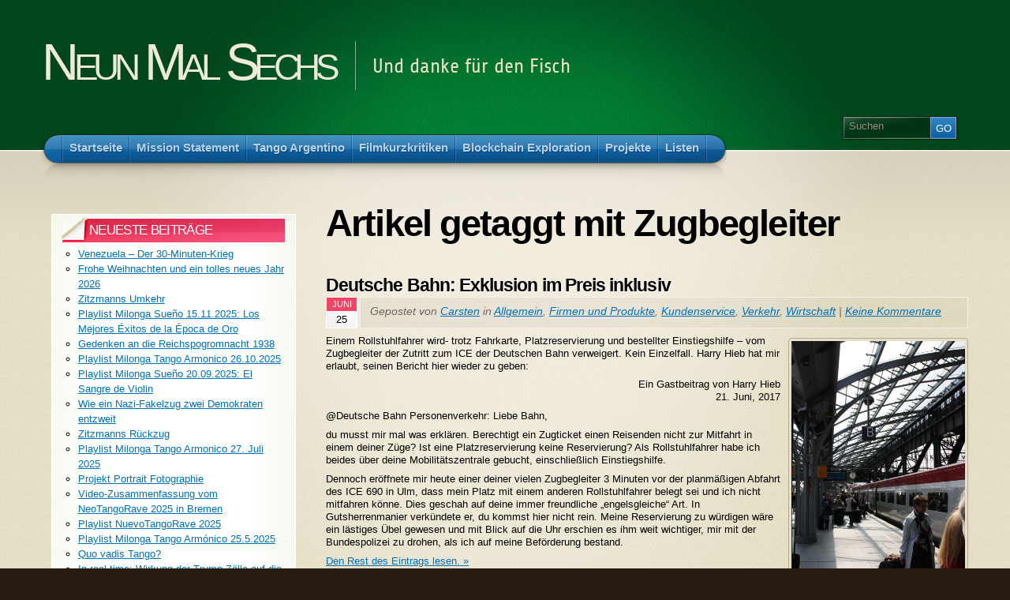

--- FILE ---
content_type: text/css
request_url: http://blog.neunmalsechs.de/wp-content/themes/arclite/options/header-green.css
body_size: 180
content:

/* green header */

#header{ background: transparent url(../images/options/header-noise-green-center.jpg) no-repeat center top; }
#header-wrap{ background: transparent url(../images/options/header-noise-green.jpg) repeat-x center top; }

#pagetitle h4{ border-left: 1px solid #87b298; }
